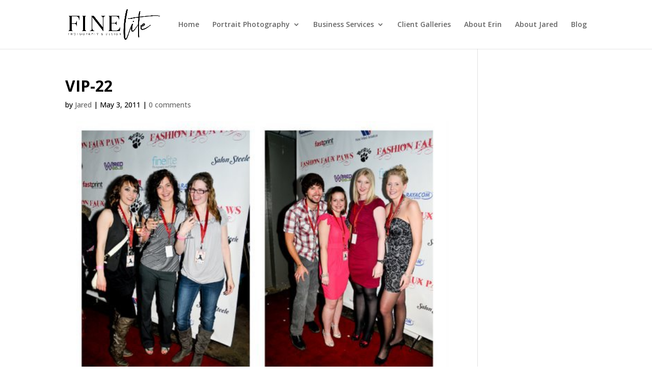

--- FILE ---
content_type: text/css
request_url: https://finelite.ca/wp-content/uploads/wtfdivi/wp_head.css?ver=1586663421
body_size: -143
content:
#footer-info + #footer-info{display:none}.et_pb_gallery_grid .et_pb_gallery_item{width:20% !important}.dbdb_divi_2_4_up .et_pb_gallery_grid .et_pb_gallery_item{margin-right:0 !important}.et_pb_gallery_grid .column_width,.et_pb_gallery_grid .et_pb_gallery_image,.et_pb_gallery_grid .et_pb_gallery_image.portrait img,.et_pb_gallery_grid .et_pb_gallery_title{width:216px !important;max-width:100% !important}.et_pb_gallery_grid .et_pb_gallery_item:nth-child(5n+1) .et_pb_gallery_image,.et_pb_gallery_grid .et_pb_gallery_item:nth-child(5n+1) .et_pb_gallery_title{margin-left:calc( 0 * ( 100% - 216px)) !important;margin-right:auto !important}.et_pb_gallery_grid .et_pb_gallery_item:nth-child(5n+2) .et_pb_gallery_image,.et_pb_gallery_grid .et_pb_gallery_item:nth-child(5n+2) .et_pb_gallery_title{margin-left:calc( 0.25 * ( 100% - 216px)) !important;margin-right:auto !important}.et_pb_gallery_grid .et_pb_gallery_item:nth-child(5n+3) .et_pb_gallery_image,.et_pb_gallery_grid .et_pb_gallery_item:nth-child(5n+3) .et_pb_gallery_title{margin-left:calc( 0.5 * ( 100% - 216px)) !important;margin-right:auto !important}.et_pb_gallery_grid .et_pb_gallery_item:nth-child(5n+4) .et_pb_gallery_image,.et_pb_gallery_grid .et_pb_gallery_item:nth-child(5n+4) .et_pb_gallery_title{margin-left:calc( 0.75 * ( 100% - 216px)) !important;margin-right:auto !important}.et_pb_gallery_grid .et_pb_gallery_item:nth-child(5n+5) .et_pb_gallery_image,.et_pb_gallery_grid .et_pb_gallery_item:nth-child(5n+5) .et_pb_gallery_title{margin-left:calc( 1 * ( 100% - 216px)) !important;margin-right:auto !important}.et_pb_gallery_grid .et_pb_gallery_image,.et_pb_gallery_grid .et_pb_gallery_image.landscape img{height:169px !important}.et_pb_gallery_grid .et_pb_gallery_image img{min-height:169px}.et_pb_gallery_grid .gutter_width{width:calc( ( 100% - 1080px) / 4) !important}.et_pb_gallery_grid .et_pb_gallery_item{margin-bottom:calc( ( 100% - 1080px) / 4) !important}.dbdb_divi_2_4_up .et_pb_gallery_grid .et_pb_gallery_item{clear:none !important}.dbdb_divi_2_4_up .et_pb_gallery_grid .et_pb_gallery_item:nth-child(5n+1){clear:both !important}.dbdb_divi_2_4_up .et_pb_gallery_grid .et_pb_gallery_image img{min-height:0 !important}.dbdb_divi_2_4_up .et_pb_gallery_grid .et_pb_gallery_image,.dbdb_divi_2_4_up .et_pb_gallery_grid .et_pb_gallery_image.landscape img{height:auto !important}.et_pb_gallery_title,.mfp-gallery .mfp-title{display:none}

--- FILE ---
content_type: application/javascript
request_url: https://finelite.ca/wp-content/uploads/wtfdivi/wp_footer.js?ver=1586663421
body_size: -405
content:
jQuery('#footer-info').html("&copy; <span class=\"divibooster_year\"><\/span><script>jQuery(function($){$(\".divibooster_year\").text(new Date().getFullYear());});<\/script> Finelite Photography & Design ");jQuery(function($){});